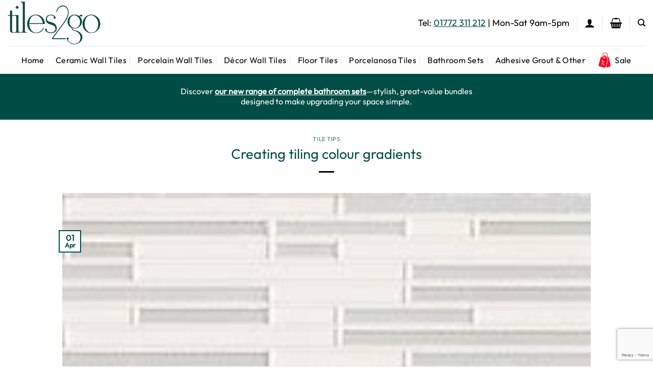

--- FILE ---
content_type: text/html; charset=utf-8
request_url: https://www.google.com/recaptcha/api2/anchor?ar=1&k=6LfL8pAUAAAAAJxtBZR0_BCe_PlTLC1n_8OJXUG2&co=aHR0cHM6Ly93d3cudGlsZXMyZ28ubmV0OjQ0Mw..&hl=en&v=9TiwnJFHeuIw_s0wSd3fiKfN&size=invisible&anchor-ms=20000&execute-ms=30000&cb=ttym3cgt9wkm
body_size: 47978
content:
<!DOCTYPE HTML><html dir="ltr" lang="en"><head><meta http-equiv="Content-Type" content="text/html; charset=UTF-8">
<meta http-equiv="X-UA-Compatible" content="IE=edge">
<title>reCAPTCHA</title>
<style type="text/css">
/* cyrillic-ext */
@font-face {
  font-family: 'Roboto';
  font-style: normal;
  font-weight: 400;
  font-stretch: 100%;
  src: url(//fonts.gstatic.com/s/roboto/v48/KFO7CnqEu92Fr1ME7kSn66aGLdTylUAMa3GUBHMdazTgWw.woff2) format('woff2');
  unicode-range: U+0460-052F, U+1C80-1C8A, U+20B4, U+2DE0-2DFF, U+A640-A69F, U+FE2E-FE2F;
}
/* cyrillic */
@font-face {
  font-family: 'Roboto';
  font-style: normal;
  font-weight: 400;
  font-stretch: 100%;
  src: url(//fonts.gstatic.com/s/roboto/v48/KFO7CnqEu92Fr1ME7kSn66aGLdTylUAMa3iUBHMdazTgWw.woff2) format('woff2');
  unicode-range: U+0301, U+0400-045F, U+0490-0491, U+04B0-04B1, U+2116;
}
/* greek-ext */
@font-face {
  font-family: 'Roboto';
  font-style: normal;
  font-weight: 400;
  font-stretch: 100%;
  src: url(//fonts.gstatic.com/s/roboto/v48/KFO7CnqEu92Fr1ME7kSn66aGLdTylUAMa3CUBHMdazTgWw.woff2) format('woff2');
  unicode-range: U+1F00-1FFF;
}
/* greek */
@font-face {
  font-family: 'Roboto';
  font-style: normal;
  font-weight: 400;
  font-stretch: 100%;
  src: url(//fonts.gstatic.com/s/roboto/v48/KFO7CnqEu92Fr1ME7kSn66aGLdTylUAMa3-UBHMdazTgWw.woff2) format('woff2');
  unicode-range: U+0370-0377, U+037A-037F, U+0384-038A, U+038C, U+038E-03A1, U+03A3-03FF;
}
/* math */
@font-face {
  font-family: 'Roboto';
  font-style: normal;
  font-weight: 400;
  font-stretch: 100%;
  src: url(//fonts.gstatic.com/s/roboto/v48/KFO7CnqEu92Fr1ME7kSn66aGLdTylUAMawCUBHMdazTgWw.woff2) format('woff2');
  unicode-range: U+0302-0303, U+0305, U+0307-0308, U+0310, U+0312, U+0315, U+031A, U+0326-0327, U+032C, U+032F-0330, U+0332-0333, U+0338, U+033A, U+0346, U+034D, U+0391-03A1, U+03A3-03A9, U+03B1-03C9, U+03D1, U+03D5-03D6, U+03F0-03F1, U+03F4-03F5, U+2016-2017, U+2034-2038, U+203C, U+2040, U+2043, U+2047, U+2050, U+2057, U+205F, U+2070-2071, U+2074-208E, U+2090-209C, U+20D0-20DC, U+20E1, U+20E5-20EF, U+2100-2112, U+2114-2115, U+2117-2121, U+2123-214F, U+2190, U+2192, U+2194-21AE, U+21B0-21E5, U+21F1-21F2, U+21F4-2211, U+2213-2214, U+2216-22FF, U+2308-230B, U+2310, U+2319, U+231C-2321, U+2336-237A, U+237C, U+2395, U+239B-23B7, U+23D0, U+23DC-23E1, U+2474-2475, U+25AF, U+25B3, U+25B7, U+25BD, U+25C1, U+25CA, U+25CC, U+25FB, U+266D-266F, U+27C0-27FF, U+2900-2AFF, U+2B0E-2B11, U+2B30-2B4C, U+2BFE, U+3030, U+FF5B, U+FF5D, U+1D400-1D7FF, U+1EE00-1EEFF;
}
/* symbols */
@font-face {
  font-family: 'Roboto';
  font-style: normal;
  font-weight: 400;
  font-stretch: 100%;
  src: url(//fonts.gstatic.com/s/roboto/v48/KFO7CnqEu92Fr1ME7kSn66aGLdTylUAMaxKUBHMdazTgWw.woff2) format('woff2');
  unicode-range: U+0001-000C, U+000E-001F, U+007F-009F, U+20DD-20E0, U+20E2-20E4, U+2150-218F, U+2190, U+2192, U+2194-2199, U+21AF, U+21E6-21F0, U+21F3, U+2218-2219, U+2299, U+22C4-22C6, U+2300-243F, U+2440-244A, U+2460-24FF, U+25A0-27BF, U+2800-28FF, U+2921-2922, U+2981, U+29BF, U+29EB, U+2B00-2BFF, U+4DC0-4DFF, U+FFF9-FFFB, U+10140-1018E, U+10190-1019C, U+101A0, U+101D0-101FD, U+102E0-102FB, U+10E60-10E7E, U+1D2C0-1D2D3, U+1D2E0-1D37F, U+1F000-1F0FF, U+1F100-1F1AD, U+1F1E6-1F1FF, U+1F30D-1F30F, U+1F315, U+1F31C, U+1F31E, U+1F320-1F32C, U+1F336, U+1F378, U+1F37D, U+1F382, U+1F393-1F39F, U+1F3A7-1F3A8, U+1F3AC-1F3AF, U+1F3C2, U+1F3C4-1F3C6, U+1F3CA-1F3CE, U+1F3D4-1F3E0, U+1F3ED, U+1F3F1-1F3F3, U+1F3F5-1F3F7, U+1F408, U+1F415, U+1F41F, U+1F426, U+1F43F, U+1F441-1F442, U+1F444, U+1F446-1F449, U+1F44C-1F44E, U+1F453, U+1F46A, U+1F47D, U+1F4A3, U+1F4B0, U+1F4B3, U+1F4B9, U+1F4BB, U+1F4BF, U+1F4C8-1F4CB, U+1F4D6, U+1F4DA, U+1F4DF, U+1F4E3-1F4E6, U+1F4EA-1F4ED, U+1F4F7, U+1F4F9-1F4FB, U+1F4FD-1F4FE, U+1F503, U+1F507-1F50B, U+1F50D, U+1F512-1F513, U+1F53E-1F54A, U+1F54F-1F5FA, U+1F610, U+1F650-1F67F, U+1F687, U+1F68D, U+1F691, U+1F694, U+1F698, U+1F6AD, U+1F6B2, U+1F6B9-1F6BA, U+1F6BC, U+1F6C6-1F6CF, U+1F6D3-1F6D7, U+1F6E0-1F6EA, U+1F6F0-1F6F3, U+1F6F7-1F6FC, U+1F700-1F7FF, U+1F800-1F80B, U+1F810-1F847, U+1F850-1F859, U+1F860-1F887, U+1F890-1F8AD, U+1F8B0-1F8BB, U+1F8C0-1F8C1, U+1F900-1F90B, U+1F93B, U+1F946, U+1F984, U+1F996, U+1F9E9, U+1FA00-1FA6F, U+1FA70-1FA7C, U+1FA80-1FA89, U+1FA8F-1FAC6, U+1FACE-1FADC, U+1FADF-1FAE9, U+1FAF0-1FAF8, U+1FB00-1FBFF;
}
/* vietnamese */
@font-face {
  font-family: 'Roboto';
  font-style: normal;
  font-weight: 400;
  font-stretch: 100%;
  src: url(//fonts.gstatic.com/s/roboto/v48/KFO7CnqEu92Fr1ME7kSn66aGLdTylUAMa3OUBHMdazTgWw.woff2) format('woff2');
  unicode-range: U+0102-0103, U+0110-0111, U+0128-0129, U+0168-0169, U+01A0-01A1, U+01AF-01B0, U+0300-0301, U+0303-0304, U+0308-0309, U+0323, U+0329, U+1EA0-1EF9, U+20AB;
}
/* latin-ext */
@font-face {
  font-family: 'Roboto';
  font-style: normal;
  font-weight: 400;
  font-stretch: 100%;
  src: url(//fonts.gstatic.com/s/roboto/v48/KFO7CnqEu92Fr1ME7kSn66aGLdTylUAMa3KUBHMdazTgWw.woff2) format('woff2');
  unicode-range: U+0100-02BA, U+02BD-02C5, U+02C7-02CC, U+02CE-02D7, U+02DD-02FF, U+0304, U+0308, U+0329, U+1D00-1DBF, U+1E00-1E9F, U+1EF2-1EFF, U+2020, U+20A0-20AB, U+20AD-20C0, U+2113, U+2C60-2C7F, U+A720-A7FF;
}
/* latin */
@font-face {
  font-family: 'Roboto';
  font-style: normal;
  font-weight: 400;
  font-stretch: 100%;
  src: url(//fonts.gstatic.com/s/roboto/v48/KFO7CnqEu92Fr1ME7kSn66aGLdTylUAMa3yUBHMdazQ.woff2) format('woff2');
  unicode-range: U+0000-00FF, U+0131, U+0152-0153, U+02BB-02BC, U+02C6, U+02DA, U+02DC, U+0304, U+0308, U+0329, U+2000-206F, U+20AC, U+2122, U+2191, U+2193, U+2212, U+2215, U+FEFF, U+FFFD;
}
/* cyrillic-ext */
@font-face {
  font-family: 'Roboto';
  font-style: normal;
  font-weight: 500;
  font-stretch: 100%;
  src: url(//fonts.gstatic.com/s/roboto/v48/KFO7CnqEu92Fr1ME7kSn66aGLdTylUAMa3GUBHMdazTgWw.woff2) format('woff2');
  unicode-range: U+0460-052F, U+1C80-1C8A, U+20B4, U+2DE0-2DFF, U+A640-A69F, U+FE2E-FE2F;
}
/* cyrillic */
@font-face {
  font-family: 'Roboto';
  font-style: normal;
  font-weight: 500;
  font-stretch: 100%;
  src: url(//fonts.gstatic.com/s/roboto/v48/KFO7CnqEu92Fr1ME7kSn66aGLdTylUAMa3iUBHMdazTgWw.woff2) format('woff2');
  unicode-range: U+0301, U+0400-045F, U+0490-0491, U+04B0-04B1, U+2116;
}
/* greek-ext */
@font-face {
  font-family: 'Roboto';
  font-style: normal;
  font-weight: 500;
  font-stretch: 100%;
  src: url(//fonts.gstatic.com/s/roboto/v48/KFO7CnqEu92Fr1ME7kSn66aGLdTylUAMa3CUBHMdazTgWw.woff2) format('woff2');
  unicode-range: U+1F00-1FFF;
}
/* greek */
@font-face {
  font-family: 'Roboto';
  font-style: normal;
  font-weight: 500;
  font-stretch: 100%;
  src: url(//fonts.gstatic.com/s/roboto/v48/KFO7CnqEu92Fr1ME7kSn66aGLdTylUAMa3-UBHMdazTgWw.woff2) format('woff2');
  unicode-range: U+0370-0377, U+037A-037F, U+0384-038A, U+038C, U+038E-03A1, U+03A3-03FF;
}
/* math */
@font-face {
  font-family: 'Roboto';
  font-style: normal;
  font-weight: 500;
  font-stretch: 100%;
  src: url(//fonts.gstatic.com/s/roboto/v48/KFO7CnqEu92Fr1ME7kSn66aGLdTylUAMawCUBHMdazTgWw.woff2) format('woff2');
  unicode-range: U+0302-0303, U+0305, U+0307-0308, U+0310, U+0312, U+0315, U+031A, U+0326-0327, U+032C, U+032F-0330, U+0332-0333, U+0338, U+033A, U+0346, U+034D, U+0391-03A1, U+03A3-03A9, U+03B1-03C9, U+03D1, U+03D5-03D6, U+03F0-03F1, U+03F4-03F5, U+2016-2017, U+2034-2038, U+203C, U+2040, U+2043, U+2047, U+2050, U+2057, U+205F, U+2070-2071, U+2074-208E, U+2090-209C, U+20D0-20DC, U+20E1, U+20E5-20EF, U+2100-2112, U+2114-2115, U+2117-2121, U+2123-214F, U+2190, U+2192, U+2194-21AE, U+21B0-21E5, U+21F1-21F2, U+21F4-2211, U+2213-2214, U+2216-22FF, U+2308-230B, U+2310, U+2319, U+231C-2321, U+2336-237A, U+237C, U+2395, U+239B-23B7, U+23D0, U+23DC-23E1, U+2474-2475, U+25AF, U+25B3, U+25B7, U+25BD, U+25C1, U+25CA, U+25CC, U+25FB, U+266D-266F, U+27C0-27FF, U+2900-2AFF, U+2B0E-2B11, U+2B30-2B4C, U+2BFE, U+3030, U+FF5B, U+FF5D, U+1D400-1D7FF, U+1EE00-1EEFF;
}
/* symbols */
@font-face {
  font-family: 'Roboto';
  font-style: normal;
  font-weight: 500;
  font-stretch: 100%;
  src: url(//fonts.gstatic.com/s/roboto/v48/KFO7CnqEu92Fr1ME7kSn66aGLdTylUAMaxKUBHMdazTgWw.woff2) format('woff2');
  unicode-range: U+0001-000C, U+000E-001F, U+007F-009F, U+20DD-20E0, U+20E2-20E4, U+2150-218F, U+2190, U+2192, U+2194-2199, U+21AF, U+21E6-21F0, U+21F3, U+2218-2219, U+2299, U+22C4-22C6, U+2300-243F, U+2440-244A, U+2460-24FF, U+25A0-27BF, U+2800-28FF, U+2921-2922, U+2981, U+29BF, U+29EB, U+2B00-2BFF, U+4DC0-4DFF, U+FFF9-FFFB, U+10140-1018E, U+10190-1019C, U+101A0, U+101D0-101FD, U+102E0-102FB, U+10E60-10E7E, U+1D2C0-1D2D3, U+1D2E0-1D37F, U+1F000-1F0FF, U+1F100-1F1AD, U+1F1E6-1F1FF, U+1F30D-1F30F, U+1F315, U+1F31C, U+1F31E, U+1F320-1F32C, U+1F336, U+1F378, U+1F37D, U+1F382, U+1F393-1F39F, U+1F3A7-1F3A8, U+1F3AC-1F3AF, U+1F3C2, U+1F3C4-1F3C6, U+1F3CA-1F3CE, U+1F3D4-1F3E0, U+1F3ED, U+1F3F1-1F3F3, U+1F3F5-1F3F7, U+1F408, U+1F415, U+1F41F, U+1F426, U+1F43F, U+1F441-1F442, U+1F444, U+1F446-1F449, U+1F44C-1F44E, U+1F453, U+1F46A, U+1F47D, U+1F4A3, U+1F4B0, U+1F4B3, U+1F4B9, U+1F4BB, U+1F4BF, U+1F4C8-1F4CB, U+1F4D6, U+1F4DA, U+1F4DF, U+1F4E3-1F4E6, U+1F4EA-1F4ED, U+1F4F7, U+1F4F9-1F4FB, U+1F4FD-1F4FE, U+1F503, U+1F507-1F50B, U+1F50D, U+1F512-1F513, U+1F53E-1F54A, U+1F54F-1F5FA, U+1F610, U+1F650-1F67F, U+1F687, U+1F68D, U+1F691, U+1F694, U+1F698, U+1F6AD, U+1F6B2, U+1F6B9-1F6BA, U+1F6BC, U+1F6C6-1F6CF, U+1F6D3-1F6D7, U+1F6E0-1F6EA, U+1F6F0-1F6F3, U+1F6F7-1F6FC, U+1F700-1F7FF, U+1F800-1F80B, U+1F810-1F847, U+1F850-1F859, U+1F860-1F887, U+1F890-1F8AD, U+1F8B0-1F8BB, U+1F8C0-1F8C1, U+1F900-1F90B, U+1F93B, U+1F946, U+1F984, U+1F996, U+1F9E9, U+1FA00-1FA6F, U+1FA70-1FA7C, U+1FA80-1FA89, U+1FA8F-1FAC6, U+1FACE-1FADC, U+1FADF-1FAE9, U+1FAF0-1FAF8, U+1FB00-1FBFF;
}
/* vietnamese */
@font-face {
  font-family: 'Roboto';
  font-style: normal;
  font-weight: 500;
  font-stretch: 100%;
  src: url(//fonts.gstatic.com/s/roboto/v48/KFO7CnqEu92Fr1ME7kSn66aGLdTylUAMa3OUBHMdazTgWw.woff2) format('woff2');
  unicode-range: U+0102-0103, U+0110-0111, U+0128-0129, U+0168-0169, U+01A0-01A1, U+01AF-01B0, U+0300-0301, U+0303-0304, U+0308-0309, U+0323, U+0329, U+1EA0-1EF9, U+20AB;
}
/* latin-ext */
@font-face {
  font-family: 'Roboto';
  font-style: normal;
  font-weight: 500;
  font-stretch: 100%;
  src: url(//fonts.gstatic.com/s/roboto/v48/KFO7CnqEu92Fr1ME7kSn66aGLdTylUAMa3KUBHMdazTgWw.woff2) format('woff2');
  unicode-range: U+0100-02BA, U+02BD-02C5, U+02C7-02CC, U+02CE-02D7, U+02DD-02FF, U+0304, U+0308, U+0329, U+1D00-1DBF, U+1E00-1E9F, U+1EF2-1EFF, U+2020, U+20A0-20AB, U+20AD-20C0, U+2113, U+2C60-2C7F, U+A720-A7FF;
}
/* latin */
@font-face {
  font-family: 'Roboto';
  font-style: normal;
  font-weight: 500;
  font-stretch: 100%;
  src: url(//fonts.gstatic.com/s/roboto/v48/KFO7CnqEu92Fr1ME7kSn66aGLdTylUAMa3yUBHMdazQ.woff2) format('woff2');
  unicode-range: U+0000-00FF, U+0131, U+0152-0153, U+02BB-02BC, U+02C6, U+02DA, U+02DC, U+0304, U+0308, U+0329, U+2000-206F, U+20AC, U+2122, U+2191, U+2193, U+2212, U+2215, U+FEFF, U+FFFD;
}
/* cyrillic-ext */
@font-face {
  font-family: 'Roboto';
  font-style: normal;
  font-weight: 900;
  font-stretch: 100%;
  src: url(//fonts.gstatic.com/s/roboto/v48/KFO7CnqEu92Fr1ME7kSn66aGLdTylUAMa3GUBHMdazTgWw.woff2) format('woff2');
  unicode-range: U+0460-052F, U+1C80-1C8A, U+20B4, U+2DE0-2DFF, U+A640-A69F, U+FE2E-FE2F;
}
/* cyrillic */
@font-face {
  font-family: 'Roboto';
  font-style: normal;
  font-weight: 900;
  font-stretch: 100%;
  src: url(//fonts.gstatic.com/s/roboto/v48/KFO7CnqEu92Fr1ME7kSn66aGLdTylUAMa3iUBHMdazTgWw.woff2) format('woff2');
  unicode-range: U+0301, U+0400-045F, U+0490-0491, U+04B0-04B1, U+2116;
}
/* greek-ext */
@font-face {
  font-family: 'Roboto';
  font-style: normal;
  font-weight: 900;
  font-stretch: 100%;
  src: url(//fonts.gstatic.com/s/roboto/v48/KFO7CnqEu92Fr1ME7kSn66aGLdTylUAMa3CUBHMdazTgWw.woff2) format('woff2');
  unicode-range: U+1F00-1FFF;
}
/* greek */
@font-face {
  font-family: 'Roboto';
  font-style: normal;
  font-weight: 900;
  font-stretch: 100%;
  src: url(//fonts.gstatic.com/s/roboto/v48/KFO7CnqEu92Fr1ME7kSn66aGLdTylUAMa3-UBHMdazTgWw.woff2) format('woff2');
  unicode-range: U+0370-0377, U+037A-037F, U+0384-038A, U+038C, U+038E-03A1, U+03A3-03FF;
}
/* math */
@font-face {
  font-family: 'Roboto';
  font-style: normal;
  font-weight: 900;
  font-stretch: 100%;
  src: url(//fonts.gstatic.com/s/roboto/v48/KFO7CnqEu92Fr1ME7kSn66aGLdTylUAMawCUBHMdazTgWw.woff2) format('woff2');
  unicode-range: U+0302-0303, U+0305, U+0307-0308, U+0310, U+0312, U+0315, U+031A, U+0326-0327, U+032C, U+032F-0330, U+0332-0333, U+0338, U+033A, U+0346, U+034D, U+0391-03A1, U+03A3-03A9, U+03B1-03C9, U+03D1, U+03D5-03D6, U+03F0-03F1, U+03F4-03F5, U+2016-2017, U+2034-2038, U+203C, U+2040, U+2043, U+2047, U+2050, U+2057, U+205F, U+2070-2071, U+2074-208E, U+2090-209C, U+20D0-20DC, U+20E1, U+20E5-20EF, U+2100-2112, U+2114-2115, U+2117-2121, U+2123-214F, U+2190, U+2192, U+2194-21AE, U+21B0-21E5, U+21F1-21F2, U+21F4-2211, U+2213-2214, U+2216-22FF, U+2308-230B, U+2310, U+2319, U+231C-2321, U+2336-237A, U+237C, U+2395, U+239B-23B7, U+23D0, U+23DC-23E1, U+2474-2475, U+25AF, U+25B3, U+25B7, U+25BD, U+25C1, U+25CA, U+25CC, U+25FB, U+266D-266F, U+27C0-27FF, U+2900-2AFF, U+2B0E-2B11, U+2B30-2B4C, U+2BFE, U+3030, U+FF5B, U+FF5D, U+1D400-1D7FF, U+1EE00-1EEFF;
}
/* symbols */
@font-face {
  font-family: 'Roboto';
  font-style: normal;
  font-weight: 900;
  font-stretch: 100%;
  src: url(//fonts.gstatic.com/s/roboto/v48/KFO7CnqEu92Fr1ME7kSn66aGLdTylUAMaxKUBHMdazTgWw.woff2) format('woff2');
  unicode-range: U+0001-000C, U+000E-001F, U+007F-009F, U+20DD-20E0, U+20E2-20E4, U+2150-218F, U+2190, U+2192, U+2194-2199, U+21AF, U+21E6-21F0, U+21F3, U+2218-2219, U+2299, U+22C4-22C6, U+2300-243F, U+2440-244A, U+2460-24FF, U+25A0-27BF, U+2800-28FF, U+2921-2922, U+2981, U+29BF, U+29EB, U+2B00-2BFF, U+4DC0-4DFF, U+FFF9-FFFB, U+10140-1018E, U+10190-1019C, U+101A0, U+101D0-101FD, U+102E0-102FB, U+10E60-10E7E, U+1D2C0-1D2D3, U+1D2E0-1D37F, U+1F000-1F0FF, U+1F100-1F1AD, U+1F1E6-1F1FF, U+1F30D-1F30F, U+1F315, U+1F31C, U+1F31E, U+1F320-1F32C, U+1F336, U+1F378, U+1F37D, U+1F382, U+1F393-1F39F, U+1F3A7-1F3A8, U+1F3AC-1F3AF, U+1F3C2, U+1F3C4-1F3C6, U+1F3CA-1F3CE, U+1F3D4-1F3E0, U+1F3ED, U+1F3F1-1F3F3, U+1F3F5-1F3F7, U+1F408, U+1F415, U+1F41F, U+1F426, U+1F43F, U+1F441-1F442, U+1F444, U+1F446-1F449, U+1F44C-1F44E, U+1F453, U+1F46A, U+1F47D, U+1F4A3, U+1F4B0, U+1F4B3, U+1F4B9, U+1F4BB, U+1F4BF, U+1F4C8-1F4CB, U+1F4D6, U+1F4DA, U+1F4DF, U+1F4E3-1F4E6, U+1F4EA-1F4ED, U+1F4F7, U+1F4F9-1F4FB, U+1F4FD-1F4FE, U+1F503, U+1F507-1F50B, U+1F50D, U+1F512-1F513, U+1F53E-1F54A, U+1F54F-1F5FA, U+1F610, U+1F650-1F67F, U+1F687, U+1F68D, U+1F691, U+1F694, U+1F698, U+1F6AD, U+1F6B2, U+1F6B9-1F6BA, U+1F6BC, U+1F6C6-1F6CF, U+1F6D3-1F6D7, U+1F6E0-1F6EA, U+1F6F0-1F6F3, U+1F6F7-1F6FC, U+1F700-1F7FF, U+1F800-1F80B, U+1F810-1F847, U+1F850-1F859, U+1F860-1F887, U+1F890-1F8AD, U+1F8B0-1F8BB, U+1F8C0-1F8C1, U+1F900-1F90B, U+1F93B, U+1F946, U+1F984, U+1F996, U+1F9E9, U+1FA00-1FA6F, U+1FA70-1FA7C, U+1FA80-1FA89, U+1FA8F-1FAC6, U+1FACE-1FADC, U+1FADF-1FAE9, U+1FAF0-1FAF8, U+1FB00-1FBFF;
}
/* vietnamese */
@font-face {
  font-family: 'Roboto';
  font-style: normal;
  font-weight: 900;
  font-stretch: 100%;
  src: url(//fonts.gstatic.com/s/roboto/v48/KFO7CnqEu92Fr1ME7kSn66aGLdTylUAMa3OUBHMdazTgWw.woff2) format('woff2');
  unicode-range: U+0102-0103, U+0110-0111, U+0128-0129, U+0168-0169, U+01A0-01A1, U+01AF-01B0, U+0300-0301, U+0303-0304, U+0308-0309, U+0323, U+0329, U+1EA0-1EF9, U+20AB;
}
/* latin-ext */
@font-face {
  font-family: 'Roboto';
  font-style: normal;
  font-weight: 900;
  font-stretch: 100%;
  src: url(//fonts.gstatic.com/s/roboto/v48/KFO7CnqEu92Fr1ME7kSn66aGLdTylUAMa3KUBHMdazTgWw.woff2) format('woff2');
  unicode-range: U+0100-02BA, U+02BD-02C5, U+02C7-02CC, U+02CE-02D7, U+02DD-02FF, U+0304, U+0308, U+0329, U+1D00-1DBF, U+1E00-1E9F, U+1EF2-1EFF, U+2020, U+20A0-20AB, U+20AD-20C0, U+2113, U+2C60-2C7F, U+A720-A7FF;
}
/* latin */
@font-face {
  font-family: 'Roboto';
  font-style: normal;
  font-weight: 900;
  font-stretch: 100%;
  src: url(//fonts.gstatic.com/s/roboto/v48/KFO7CnqEu92Fr1ME7kSn66aGLdTylUAMa3yUBHMdazQ.woff2) format('woff2');
  unicode-range: U+0000-00FF, U+0131, U+0152-0153, U+02BB-02BC, U+02C6, U+02DA, U+02DC, U+0304, U+0308, U+0329, U+2000-206F, U+20AC, U+2122, U+2191, U+2193, U+2212, U+2215, U+FEFF, U+FFFD;
}

</style>
<link rel="stylesheet" type="text/css" href="https://www.gstatic.com/recaptcha/releases/9TiwnJFHeuIw_s0wSd3fiKfN/styles__ltr.css">
<script nonce="kU6xUKvePUMf4D4DIF47jw" type="text/javascript">window['__recaptcha_api'] = 'https://www.google.com/recaptcha/api2/';</script>
<script type="text/javascript" src="https://www.gstatic.com/recaptcha/releases/9TiwnJFHeuIw_s0wSd3fiKfN/recaptcha__en.js" nonce="kU6xUKvePUMf4D4DIF47jw">
      
    </script></head>
<body><div id="rc-anchor-alert" class="rc-anchor-alert"></div>
<input type="hidden" id="recaptcha-token" value="[base64]">
<script type="text/javascript" nonce="kU6xUKvePUMf4D4DIF47jw">
      recaptcha.anchor.Main.init("[\x22ainput\x22,[\x22bgdata\x22,\x22\x22,\[base64]/[base64]/[base64]/[base64]/cjw8ejpyPj4+eil9Y2F0Y2gobCl7dGhyb3cgbDt9fSxIPWZ1bmN0aW9uKHcsdCx6KXtpZih3PT0xOTR8fHc9PTIwOCl0LnZbd10/dC52W3ddLmNvbmNhdCh6KTp0LnZbd109b2Yoeix0KTtlbHNle2lmKHQuYkImJnchPTMxNylyZXR1cm47dz09NjZ8fHc9PTEyMnx8dz09NDcwfHx3PT00NHx8dz09NDE2fHx3PT0zOTd8fHc9PTQyMXx8dz09Njh8fHc9PTcwfHx3PT0xODQ/[base64]/[base64]/[base64]/bmV3IGRbVl0oSlswXSk6cD09Mj9uZXcgZFtWXShKWzBdLEpbMV0pOnA9PTM/bmV3IGRbVl0oSlswXSxKWzFdLEpbMl0pOnA9PTQ/[base64]/[base64]/[base64]/[base64]\x22,\[base64]\\u003d\\u003d\x22,\[base64]/Dgx3DvsOowrzDj1Z+bsO8wpEzP8KmwpDCvl9dCF/DsFggw7fDlMKtw4wPaQjCigFbw5PCo30hNl7Dtld5U8Oiwpl1EcOWXTptw5vClsKCw6PDjcOVw4PDvXzDsMOfwqjCnGrDq8Ohw6PCiMKBw7FWMynDmMKAw7XDm8OZLCwQGWDDocODw4oUSMOQYcOww5JbZ8Ktw71YwobCq8Oaw6vDn8KSwq/Cg2PDgyjCg0DDjMObU8KJYMOUZMOtwpnDlcOzMHXConl3wrMfwoIFw7rCpsKZwrl5woLCr2s7fHo5wrMPw4zDrAvCnWtjwrXCtgVsJW/DkGtWwonCjS7DlcOge39sLMOrw7HCocKFw5YbPsK/w5LCizvChg/DulAKw5JzZ1Ekw55lwpQFw4QjJMKwdTHDs8OlRAHDt23CqArDj8K6VCg5w7nChMOAdBDDgcKMeMKDwqIYTMOzw705f1VjVz4owpHCt8OXV8K5w6bDscOsYcOJw6FgM8OXMFzCvW/DunvCnMKewrbCrBQUwrZ9CcKSDsKeCMKWEsOXQzvDuMOXwpY0JzrDswlvw7PCkCRaw7dbaEdew64jw7lGw67CkMKzWMK0WAEzw6o1HsKkwp7ClsOFe3jCumsqw6Yzw7vDr8OfEH/DtcO8fn/DlMK2wrLCiMOJw6DCvcKnUsOUJlbDq8KNAcKbwqQmSD3DrcOwwpsoUsKpwonDlBgXSsObUMKgwrHCisKvDy/CnMKeAsKqw6DDuhTCkCfDm8OOHT4iwrvDuMOuTD0bw7x7wrEpGsO+wrJGFsKfwoPDowjChxAzJcKEw7/CowZJw7/[base64]/[base64]/[base64]/ClsK5HCvCtsKwKR0/w4rClVrCncK3wpPDrjLCkTwCwqxCaMObYE5jwpcsPTzCicKhw7s8w6Q/eifDllhjwqExwpjDsjfDtMO4woVIcAXCtDDCp8KBU8KSw5hcwrorZsOiwqbCt2rCvCDCq8O0UsOcbF7DnBg0BsO5Pyg8w47CsMK7eDPDrMK2w7NbWzDDhcKTw7nCgcOYw4xWWHTCqBbCisKNEDoKO8KGG8K2w6zChMK3XHt/[base64]/DrHQxw7bDuHzDqMO5w47ClB7DnRDDusKow5Q3L8O9HMK7w4JnWGvCqUopNcKvwp8FwpzDpHXDvULDp8O8wr3Dm2bCuMKNw7rDhcK3S0BpA8KrwoTClcOBbljDtFzClcK1dVbCm8KxcMOkwpHDk1HDuMOcw5XClw1Uw4UHw5bCrsOowp/[base64]/[base64]/Dkg/DlsKzw6fCin3Cq8OwARHCksKxM8KfVcKvw7zCqRLCp8Khw4/Cqw7DhsORw5rDhsOvw7RIw5cIZcOqaSTCgcKHw4PCv0nClsO8w4/DgA03OMOYw5LDnVPCqWHCgcKDAVDDuiTDi8KKS3vCgwc4R8KCwqLDvSYJdyXCs8KCw5wWcApvwrTDtx3CkVt5PwZwwpTClxcmdmNDbTzCvV8Bw6PDo1zCuh/DncK8wo7Dg3Y/wqQQbMOpw63DusK4wpXDg14Fw7Fuw5LDhMKDQk8Fwo3CrcOJwoLCm1zCj8OYLw9xwqFnExQUw4TDoigfw6AGwo8vcsKAW2QXwrcJK8O7w5InM8KtwrjDncOwwpdQw7jCo8OPWMK8w7vDtcOQH8OQScKcw7gtwpnDmxEWDEnClhVWKCPDmsKCw4/DqsO4wq7CpcOrwo7Cj1BIw7nDqMKUw6vDkGJLIcKHJS8iY2bDijrCmBrCt8KvXMOTXTcoCcO5w79ZcMKcDcKzw60bQMOMw4HDm8K3woZ9ZU4yIS88wozCkTxbJcObTGnDtMKfX2fDiSjCqcOXw7E4wr3DocK/wrIeXcKGw7gdwozCkDnCm8O1wrxIV8OVeUHDo8KPShMXwpFLRV3Dk8KWw7bDisOBwqgHKMKoFg0Qw48Cwppqw7jDjEIjFcOcw5DDpsODw5nCncKzwqXCtgJWwojCg8Obw5JWEsK4wodRwo/Dr2fCu8Kfwo/[base64]/[base64]/DlMKGDH/[base64]/[base64]/CqcOfwprClATDj08Mw6k5wrLCmkY5wp/CvMKxwrTDrGfDlFHDtyDCum4Ww7fCumAPLcKhdwzDl8KuIMKnw7LCoxg9d8KPOkjCimTCnS1lw7xiw6nDtgDDk1DDql/[base64]/[base64]/wrvDrnfCo8KswpbDi8KfSVHCrsKrwocDwqHCp8Kpwpc6KMKMZMOtw73CjMOgwrs+w509K8Oow77CvsORCsK/w4stTcKlwqtwGiPDv2jCscOCacO5c8OgwqHDmhgfU8OxUMKvwppgw54Lw4pjw5xEAMO3emDCunF8w6Q4RH44JGDClsK6wrpIa8ONw47DuMOLw6x5cSFXGsK+w61aw7FjLyIqR0LClcKoBHfDp8K/[base64]/DjXZuwpw8U37CrcKPZ8KsU8K1wqbDpcK1wq7CmSvDtks7w57DtMK3wotXZcK1HRLCpsO4VlXDpDFSw4RSwpcAPCDCil1Xw6LCgcKUwqAEw7wnw7jCkkRoGsK1wp8/wrVdwqs7fQ3CikLCqApAw7/DmMK/w6XCoiMGwrRDDy7DgzvDl8ObV8OSwoHDghnDoMOiwo9ww6EKwpxPUmDDv39wdcONwoFfQ23DtsOlwo1Gw4B/[base64]/Cg1Ejw64zw50RwqPDi8OJw7TClQw7w4QOFMKbPcOkEMKNYcK7eWLCjAIYUwFUwq/CgcOoY8OrGjbDlMK2acOVw6lTwrvCl3XDhcOFwpnCsjXCjsOPwqXDnnjDunDDjMO0w7vDgcKBGsO+DcKjw5peNMKOwq01w6/Cs8KWDMOMw4LDrltzwr7DiTkDw4tTwpzCjUYLwpLCsMOmw44Aa8KvccOvASnClgRXSU4AGcORU8KSw6wjB2HDgR/CrUPCqMOAwrLDslkNwobDkSrCmAnCtMOiCMODKMKjwpbCocOwX8Kww5fCk8KlNsK1w4hKwp4XO8KVKMKte8Oyw4EUbFvCk8Oxw5/DgHl7BW3CpsOzRMO+woZaO8KhwoXDk8K2woXCkMOewqvCqUnCvsKOQ8KUBcKaQsOvwoIuD8O0wo8vw5xhwqcdeHvDvMKsHsOYK1LCn8K/w57ClQwRwpgfc2oawpfChm3Cm8OCwooUwpF/SUjCi8OMS8OIeA4aOMOUwpzCsGLDr1PCt8KxKcK3w7pDw7rCriAWw6IDwq/CoMOWbj8xw6t1X8K4IcOBNxJgw4bDrsO+TzNswrjCjxcow5BgS8KjwpwSwqpMw6g/[base64]/DmMKSwpDClcOPw5AOwpvCgmh+w7/Dn8Kcw5bCtsOYw53DlQFUwrBow5vCl8ODwoHDkhzCsMKaw7AZMTodRWjCt35lRD/DjirDpgxqVcKSwpTDvG7Dk0FvFsKnw7NKI8KoGjzCksKKw7tzNsOrKw7CtcKnwrzDg8ONwpfCkg3CnA4pdRInw5TDnsOIOsKTZWRNDcOHwrd4woPCqsKMwp7DusKGw5rDg8KXCnHCuXQ5w6hyw6LDkcKiWjvCvn4RwoAWw5rDiMO/w5fCgn42worCjjYCwqB3OmPDjsKrw4bCosOUFT9sVXduwrPCg8OjZQbDvhdLwrbCq3UewoLDtsOlQ1PChxnCiWLCgDnDjsKhQMKJw6YtBMKnH8O7w7Q+f8KPwqtONsKiw4lZTg/DkMKuWsOPw7QLwpd7E8KpwrnDp8ObwrPCucORRDVyZlxtwrA4WVbDv01Zw4TCgUN3d3nDo8KNESkJM2vDvsOmw58Ew5rDhUfDn1DDvTPCvsKMYF0PDHkcOHUGNMKHw65OFQ0FcMORYMOFIsOBw5AYYE48bDZrwoDDnsORWVQYMzPDlcKewr4Cw6vDoiQxw7w/UxI6dMKUwqENaMK2N34Uwp/DusKew7EtwoEAw5UOAsOuw6vClsOZPMODXWNLwoDCrsOww5LCoxrDrSjDoMKrE8O4NUMEw6vCocK5wpcqCFF0wqzDqn3CrMO9ScKPwq9XSzDDkSDCq0B3wptBPCQ8w5QIwrzCoMOGQmzDrnjDuMOLOQLDhhnCvsO6wqN/w5LCrsOucz/DmHU3bT3DlcODw6PDgcKOwpNHdMO/[base64]/[base64]/DkxXCgMO+w5LClkkoVcO2wp/[base64]/HD0uHMOFwrNGw7HDu8Ouw7bDkAlcVMOmw6nDm8KPw7x7wrofRMKeW3DDi2TDusKywpfCo8KawoZEwrrDuHrCnynCjsO8w5lfRCtsbV/ChlzCrS/CjMK9wqnDvcOODsOgQcOjwoQHHsKMwo1Ew5NYw4BAwqRiAMO8w4HCvzDClMKdTW4YJMKdw5bDuzQMwrlFY8K2NsOkVwnCmVtsIHzChzNtw6o8ZMKuIcKmw4rDlU/CvBbDu8KVd8OawojCkWPCtXTCiGfCvThuKsKdwq3CoHUcwplvw57Cmn4BBysWEg8pwrrDkQDDncOxDRjDoMOoZhlvwoQGwqx+wrIkwrPDsXEMw73DgTrCvMOgO2XCly4Iw6rCkTchZXfCrCQdU8OFb1TCsH4xw4nDisOxw4E+SlnCn3gePsKuMMOUworDmALCi1/DlcOWXcKSw4jDhsO+w7pgKxLDt8KnGcKJw41fMMO5w51hwq/Co8KTZ8Kzw4cZwqwgR8KFKVfCocOYw5IRw7zCjsOpw6zDp8ObTi7DrsKYYh7ChVfCuE7Cp8Kgw7s3a8OPVCJvBhNrIRVuw5XCt3JbwrHDklzDucOcwqwfw5bDqSoSJFrDm2Q4MWfDiDFxw7oZGj/ClcOxwq/CuAxdwrduw4DCicOdwrDDrSbDscO4wpobwqLDuMOgZsKZCBwAw4YoFMK9dcOIZSNCe8K5wqjCrR3DiEQJw7htAMOYw6XDo8Oqwr9wQsONworCpn7Cki82d0hEw4QiJD7CpcKdw6ETEAwCI1BYwq0Xw74kCMO3B3Vwwq8zw4BsQDHCvMO/woUww5HDg08qdsOlYSNyR8Oow5PDjcOgLcK4HMOxR8KGw50dCnpyw5xTcFHCgETCu8Ogwrhgwptvwo9+AnXCo8K6MyYYwozCnsK6wr4rwovDvsKYw4pLXSI8w5Q2wozCtMO5WsOKwqF9QcKhw6ZXCcOfw4JsHh/CmlnChw3CgMKOd8OMw6bDtxAhw5ILw7E4woxew5law4EiwpkCwrDCjTTCnSLCvDDCmFxCwqtmGsOtwrpxcAtmHilew6BtwrVDw7HCkURGf8K6csOoZMOZw77Dk31BEsOpwq7CucK5w6/CqMKyw4zDnEJfwoAdSgbCiMKlw4FJDcKrcmp0wrAKa8O8worCg2UKwrzCgmnDgcKEw6wXF2/Dp8K/wqYZTznDjMKUF8OJTcOcw7khw4EGAw/DtMOeJsOsGMOoF2DDq1gLw5nCssKHHn/CtnjCriFfw5PCvBIYKcOgDMKIwr7CnGNxwpXDiUPCtn/CiWXCqkzCgQzCnMK2wrUJBMKwcHXDng7Ck8OZRcOrfnTDklTCgETCrDbCnMO/egFzwq8Gw4HCvMKNwrfDoG/CjMKmw63CjcOeJCLCgTzCvMOdJMKmWcO0dMKQZMK1w5DDv8O/[base64]/Cgy/DtsKkwroWI8O/KnUhGsOuC3XDlW84fMObF8OzwqghFcK+wprDjjMyJ38nw5Arw4bDj8KOw4zDsMKSdF5tTMKIw5Ydwq3CsEVNQMKLwrnCn8OdH2xqBsOPwppow4fCrMOOH1DCgx/DncK+w74pwq7Dp8KWA8KkPxvCrcO1HnfDisO+wpPCgsOQwpZmw5HCjcOZe8KiTcKNSUPDgMOeWMKYwrg5ei1uw7/DpsOYDn8VPcOcw6wwwofCuMOFCMKvw6opw7Q/e21lwoJPwrpMMypOw74HwrzCusOfwqXCpcOiEEbDilXDj8KIw508wpkFw5kxw5Axwrkkw6rDjsKgaMKAMMK3UmAAwp/DssKGw4TCuMK8wrlyw5nCm8OJZhMTHsKuD8O+G28jwoLDi8O3K8OJZzIPw7PChGLCvEp5KcK0TGpmwrbCuMKow4jDq39zwpcnwqfDsXvChhLCsMOMwpvCoAhCTMK0wp/ClA3Cvw80w6VKwqzDn8O9F39sw5snwo3Ds8OBwoJACkbDtsOuL8OPEMKVN0QbYCIPPcOSw7QBKhLCpMKrX8KracKpwqTCpsOnwqt+F8OMI8KiEVdcTcKLVMK3IsKCw41KIcKkwrLDtcOYbXXDi2/Dv8KCDMKCwoo3w4DDrcORw4HCi8KPEkDDhMOkMlDDnsKOw7TCicKaB07CpsKjNcKJwqU0woLCvcKlTBfChFV5eMKzw5/CuiTCl3pBd17DgsOXWVHCuH3Cl8OPLzAmCmzCpi/[base64]/dcOiOG3DpMKiw7o8wp/[base64]/Dl8KDJzlMUU8BWMKiwqhlwp1YAQjDmUZBw4jClA4QwqvCtBnDqMOKZSBxwpgKXl0Uw6U/QcKlfsOIw6FFAMOsPyPDtX5XLTnDp8OWFcKwf1cQfhjDmsO5DmvCs1fCtH3DiUYiwoHDr8Oqd8OcwoDCgsONw6nDnxcQw7PDq3XDmzLCkl5Ow54Cwq/Dh8O/[base64]/DucOMwqIZwrXCuEs0wp0rwobCm8OAbcOUFG8Nw57DpyopU3RvMSEFw4NmSsOnw5zDmDzDuVzCu1ogGcOEOsKvw57DksKsU03DpMK8Z1bCk8O8IcOQIAAzBMORwoDDtMKFwp/CpzrDn8O5EMKVw47CrsK5bcKkPsKpwq9yP2gEw6jColHDocOnXk3Dj3bDqGY+w4TDtW5qHsKgw4/CpiPCgE1Ww4Uvw7DDlWHCp0fDqWnDr8KTO8OKw45TLMOtN1DDo8OTw4XDrVVWPcOMwo/Dk3PClXt5N8KCMG/Do8KKfiLCvDTDvsKSOsOIwpMiMA3CtGPCpBoBw6TCjEPCksOOw7AKNx5oQg5kCR0BEMO+w4krVTLDlsOtw7vDrsOVw7DDuD7DusOFw4HDjcOEw60gS1vDgDQhw6XDkMO2DsOOw5zDjifCmUE5w6UKwoRMSsO7wq7Co8KlW2lZJCXCnB55wp/Dh8KLw45SUn/Di24iw71yWMOBwp3Cmm4Gw5h+QcOXwoEGwpoyRCJJwo4YLQQxOzPCkMOww4U5w47ClllkHMO7bMKUwqRDLR/ChiMYw5EDIMOEwoZ8IUfCjMO/wpwzTXEzwoPCnVFqBn0bwpxvXsKhCMOBNXp+HMOhODnDg3HDvCAQHVMGe8OwwqTCoEJpw6N6G0orwoB2Y1vCqgzCmcONN0B9aMOSKcORwpoaworCncK0Z0hhwp/ChHBBw54FHMOoLgklaQkEd8KFw63DoMOTwqjCvsOlw499wrpSWRrDo8K+eErCiClawr58e8KYwrbClsKdwoHDpcOaw7UGwrsqw7bDgMKlCcKjwqXDtlJ8RW/CgMOGw4FCw4g0wrYDwqzCkBE2X15pUFtrYsOFDMOIecKMwqnCkcK5S8Oyw5cfwotYw5UcJQfCuDADVBnCpAjCqcKQw7DCvy5PUMO+wrrCjsOJdMK0w5jDu347w7XDgWwUw6dkPsK/KBnChlNzaMOYCMKWAsK6w5Mwwp4uasKmw4vCrMOIRHrCmcKUwpzCtsKgw7tFwo8vTHU7w6HDukAtMMK4V8K/eMOvw6snWifCv2RRM0dfwozCpcKxw7RrYMK3CglCPip+esOXfBA0JMOUCcOzGFtNQMKpw7LCscO3w4LCs8OUaBrDjMO+woHClxw2w5h5woTDpDXDikbDi8OIwo/ChH0DGUJWwpMQAhfDvzPCukN7O3BPCcKTbsK7w5TCpGszbCLDn8KLwpvDpiDDuMOEw7HCqzEZw5AcRMKVVy9WRMO+XMOEw6LCiy/CsHM3CWbDhMKWAmoEX1NxwpLCm8OpEMKTw74Ow6dTOi15fcKOZ8Kuw6LCosKcPcKRwrkXwq7Dvi7DlMO0w5DDgn4+w5Egw4jDk8KaKmozOcODHcKjcsO8wqdFw7QJByvDhFEOY8K0wp0TwpDDsG/CiQTDtDzClsOXwpbCnsOSTD0Ue8Orw4DDtsOZw7zChcOyCk/[base64]/[base64]/DsV7Dg1HCvcKkw5HCrzo1clbDtsKcw7lTw4hPCMKibGjClsKsw7fDnR03XUTCn8Oewq14ME/DssO9w7xkwqvDl8KPQCdeTcKYwo5CwpTCicKne8Kow4vDocKPw54aAV0swpTDjC7CnMKzw7HDvMKfB8KNwrDCtCgsw5XCpnYCw4XCono1wpw+woPDgGcPwrE4wp/[base64]/[base64]/[base64]/DncKJViQ8w7/CvF7CksOdwpEYNMO9wpHCr8OcdgzDqcKIEVDCjjshwqzCvCIbw4drwpUxw4kUw7bDmMOsN8KAwrRiciphRsOew5Fcw5NBUBN4NArDpFPCrmFUw4LCnzxtEyM8w5xaw5nDs8O+d8K9w5PCtcOqHsO4OcOHwqAMw6/CiVJbwp1HwqtnDMOAw4nCnsO8aEDCosOXwpxRF8ORwoPCosKHIcOcwqxYSzPDrEYjw7XCuTrDlsOcCcOFMUAnw5zCh2cXwqtiRMKAHk7Dp8KLw5YPwq/Cs8K4esO9w5UaFMKTAcOcw7dVw6JSw73CicODw74lw7bCg8KJwq/Dj8KuHcOow7YvYl9QYsKhTnTCuG7DpALClsKAaHMewppgw6kjw7zCijRtw4DClsKDwoEBNsOiwp3DqjVvwrR/U0/CrDsDw4BqBQRIewDDpWVrOllFw6Viw4dsw5/Cp8OTw7nCpWbDrRFbw4jCrCBqfB/[base64]/DkcOVwpc2DsOewoPDiXcaWcOCw4MUB8KKwqJLAMO3wrTCjkvCu8KXRMO5OQLDrRA9wq/Dv2PDgjk1w78jYDdATyZ4w55AQh9Ww6jCnlB0EsKFHMKbUVxiNiLCtsKHwr5ow4LDtDtHw7zCsChGS8KMasKcM3PCl2PDosOqFMKEwqjCvcO9AsKmTMKMFQMEw4N/wrrChQpWcMOWwoIZwq7CuMKQOwDDjsOmwrdSb1DClCFUwpHDlFHDjMOYOsOlM8OvQcOGGBXDhFsvO8KCRsOmwrbDrWR2HsODwpMsOgzCv8O9wqbDmMO+Gm1lwp/CjH/DpgEhw6YOw5VvwpvCtz8RwpkqwoJOw5LCgMKvwo1tKRYwEH0zCVjCt3/DtMO8woZ9w5dlD8Kbwp8lZmMFw4cewo/Dh8KOw4s1QyfDnMOtLcOnSsO/[base64]/[base64]/Dql0tw4PDqkkBDhpqFFLDnMKJCjx2bMKTQwsfw5ZRITQUd1N6TSU2w7XDnsO9woTDslHCpQVqw6YGw5bCpALDpcOEw6QABS8ULMOmw4rDmnJFwoTCrsKKam/DgMO1PcKHwrUUwqXDjGUmYzgyA23CkF1eFMOTw5A8w6hQw59zwrLCl8KYw6MtVA4nH8KbwpFUacKKIsOyCibDkH0qw6vCi0fDpMK9em/Dn8OXw53Co1Jnw4nCnMOZCMKhwqXDuGNbMTHClMOWw5fDosKzZRpfe0lqdcKzw6vCnMKcw4LCtWzDkBPDl8Kyw6fDsw1nbcKyPcOmT1BSZcOewqY+wpoOTG7DjMOlRiZPOcK5wrrCrwtgw7U2BX4iXRDCln/CqMKPw5bDrMO2MArDi8KMw67CmMK6KC1pclzCtcO6MmnCtFsAwplew6xaDibCvMKdw4gUEjB+AsKcwoNMAsKbwplHEWZrXRHDm1siWMOHwqtHwqrCiXnDosO/wrRjCMKIOXp7D2sgw6HDiMONRMK8w6HDnDtJbUzCmk8iwoprwrXCoWBGXDhSwofDrgcBamAZAMOmO8OXw68/w6jDvibDpGppw7nDmHEPw7bChEU4bcOWwqN+wpHDg8KKw6DCgcKCKcOaw4fDiilFwo4Lw5hqD8KSLcKdwp4tEcO7woU+w4kAfcOIw5oECjPDtcO6w4slw4AecsK5LMKSwpzDicKFRwIgah/[base64]/[base64]/FMOvGkh8HAEiw5pVRzzDmGEqIyBLH8O7ABXCscO5w4LDi24fU8Ojdz7CskTDu8KwPjZcwp9zFCHClnw9w5nDuTrDqsOfcQvCqsOzw4QfOMObB8OmJkbDlDoCwqbDvQbCr8KVw7fDlsKAHGh8wrh9w5A7J8KyBsOywq3CiGBCw7HDhzFKw5LDt1TCu38JwoMJIcO/FcKvwrwSBTvDsWE/[base64]/w7MyCGhEPsOVw4sEw4ADw6N3wq/DjsKzw5TDhDbDuS3DvMKFdmNfTlrCssKKwqHDsGTCpyxOVBbDkMO5acO6w7YmYsOew7fCqsKYDcKvOsOzw60tw6Row6Rdw6nCnW/CjXI2fsKTwplew5kXNnZgwpk/wq/DjcO9w6bCmU05esOZw5/Dqk1VwovCoMOEXcKPEUvCt3TCjwfChsKKDUrDtsO8K8O9w4ZvDjxtciLDh8OrWzTCkGdjOhN0OE3Dq0HDvMK1AMOXKMKWSHXDmAzCghvDpk1dwoQ2QMOsGcOZw6/CiBYHE27CjMKuMwl6w6lswoQ1w7U7cxogwqsvCFTCvQrClENbw4TCv8KkwrR8w5LDtMOSZXIPccKRQMOwwroxQMOhw5R7On8/w6rCoCwjZcKCVcKjIMOxwqokRsKDw4jCjCQKGj0PbsO7BsKRwqErNA3DlAwmecOZwqzClVXCigoiwo3DuwDCgcKpw7PDhxEWb3lWJ8OpwqARMcOXwr/CqMKXwqPDrjUaw7pLLUJAE8Oqw6/ClWJuIMKcw6DDl1hIBz3CmnQJGcObS8KvFAfDpsOBN8KdwoEowp7DnxXDoAtUEBZDIWXDpMKtCk/DisOlJ8KdBThDbsKDwrF0esKRwrR2w5fCvkDCn8KDMj7CmBjDlQXDpsKOw5ldWcKlwpnCr8OyFcOWw7rDv8OuwokDwrzDtcOKJGoJw4nDlF4LQQ/[base64]/CncOfwrPDnsKSfVrCusOYQcOmw5rDhAXCtcKjcsKPOHJfVFQTKcKLwqDCpHDCusOrKsOcw7HCghbDo8O4wp0dwrssw7sLFMKSMy7Dg8Kyw7PCk8Onw6kbw7oMO0DCmV8CGcOBw4PCtz/Dm8OeLMKhTMKlw68iw7vDmA/DjQpXTsK0HsO4CE8tPcKyY8KkwqUXLsKMeUHDlMK7w6fDuMKPd0nCsE0obcKOMH3ClMOMwpQywqlsfhY5YsOnFcKbw4zDuMOWw63CvsKnw5rDlirCtsOhw7JsQyXCsG3DosKKLcOTwr/DjnhnwrbDjTI0w6nDo3zCtFJ+QMOjwokIw61tw4HCn8ObwojCpzRSdSPDssOMT2t1QsKrw4c6E2/Cu8KFwpjClRhXw4lvZUs3wp8Dw5rCjcKRwrUcwqTCo8Ozwr5Bwr8+w7FJchzDolBoFidvw7RxVHd4IcKPwpnDuVMqSHlkwrfDuMKxdAkWQgUPwrjDgsOew67CscODw7MtwqfDjcKawqVoUsOfw4bDicKYwqrDkgpzw5/CucKbb8O9YsKnw5nDusKCc8OCWgkqGz7Drhwpw4wkwo3DjU/DhQjCt8OMwobDsS7DrMOaQQTDqzBzwokhKcOif0LConLCs3sNO8ODEDTCiDlrw4LCqSYJw5PCgwnDuBFCwq5dNDQBwocUwopRahfDrFFJesODw5Elwq3Di8OqHsOaTcKXw5nDmMOkX2l0w4zDlMKkw5FPwpPCqWHCq8Ouw4tiwrB3w5XDiMOrw6plfw/CoA4dwo8jwrTDqcOqwrU4KFdxw5d3w5zDv1XClsO6w6M0w75/[base64]/DgMKDH8O1ZMOwUhHCucOJdcODw6Faw79zEXAZScKUwozCmVnDqX7Dt2XDkcO0wotMwqlswq7Dt2QxKGZNwrxhdTDDqSsHQBnCqzzCgEoWKjAKKFHClsK8CMONa8O5w63Csj7Di8K/OMOEw69lV8O1ZnvCvMKuJUlKH8OlXWTDiMO4DDzCrMK3w5PDisOgJ8KPA8KBPnVQHCrDucK6PAHCrsKUw7rCiMOUASPDpSkyDcKpA1vDpMO/w6wicsKzw7Y/[base64]/DmBVhY8Ktw5tBwottw79Aw7VkbMKxVcOGQ8OLchQeVkZeQmTCrR/DhcOaIMO7woFqaAAxKcOzwqTDnhfChEFXX8O7w5bCu8OcwoXDgMK7KcOKw6vDgR/CvsOOwozDqEcfBMO7w5dOwrpiw75Wwrcfw6lGwossWFlNK8OTXsKQwrURf8Krw7/Cq8KCw4nDgsKRJcKcHBzDj8K4VQVkD8OBITzDg8KLP8OwBjIjDsOIJyYTwqLDmGQ9bsKrw5YUw5DCpMKJwqjDoMK4w6bCij/ChwbCjsKvO3UBSTd/worCsUrCiErDtgfDs8K6w5gew5k8w6RfAWp2ekPCrQFzwr4Hw4lSw5vDkyjDlizDr8KcDElew5LDkcOqw4XCpCTCm8K2aMOIw7UCwp8kQDheVcKaw47Dp8OSwqrChcKMOMO5SD3CiAN/wpzCkMOlOMKGwq5vwot6PMOMwphedX3CmMOUwoREa8K3HTzCscOzeyYnLmhEWDnChT5kDlbDn8KmJnZsbcOlXMKww6DCiGzDqMOmw4gaw5bCgDfCosKtSGHCg8OaXsKyDn7Dn1/[base64]/w5wtYy/Dg04Mw6zCrsKHZFccfnHClcKXC8OSwrnCj8K4IcKXw4gML8OmWCzDrR7DlMKzVcOkw7/Cp8Kaw5ZOaSVJw4hPbizDrsOow7g/[base64]/DhsOqwpbCqsOVJ20LRsK6w58vwpjCoWZ5axtXwpgow6U4C1lKaMO3w7FgZF3Clx/CgiMbwo/CjMOCw6EZw5PDiwxGwpjCucKjZ8KuKW8kVF0ow67DkCzDkmhFWBPDv8K5E8KQw7Zxw6RYPsK1wr/DkQPDkTR5w5ZxKMOLXMOtw7/Cj1VCwpZ7eALDnMKuw7LDuUzDscOxw7tIw60VNmDCi3YnaFPCli7CtcKeA8OZDMKcwpjClMO3wpRpOcOdwpJKP2/Dp8K8ZlfCoiNbLnvDjMOTw4HDoMKOwrEjwq7DrcKBwqJVwrhjw7YiwonClDlKw7gSwpYPw7BBWMKzacKHd8K/w5MlRMKNwpdAe8Ovw5MFwotswroUw73CnMOYa8Ofw6zCkDdIwq5rwoA5byRDw4zDhcKcwq/[base64]/XcK8wobChcKdIAZUwrzCjiTDgirDuzdBXcKgKEVVKsOpw5HCqcK7OkDCohHCiXfCkcKlwqRtwo8GIMOvw7TCqsKMw4Ilwp40M8ObIh07wqotdF7DhMOYSMOtw5rCkG47Az7DiRfDgsKuw4LCssOjwrLDsQ0gw5jCknTDlsO5wq0KwoDCjVxBdsKyT8KBw43CnsK8Ny/DtjROw4rCgsKXwqFDwprCkW/Dg8KqAjA9DFIlfhBhX8KowofDr2xENsKiw6lvLMOHdlTDtMKbwpnCvsOSw69eJi15LWwVDCVucsK9w7l/F1rCk8O1J8Kpw5cLLwrDnwHClQDCqMKrwrDChEBxYg0Bw7c4dmvCjBggwpwsNcOrw7HDuQ7DpcOlw6Nyw6fCrMK5QMOxPHHCvcOXw7XDp8OPT8Ocw5/Dh8Klwpkrwqc8wrtDwqrCu8Ozw7M4wqfDtsOcw5DCumBiJcOtdcKhTzLDlkMtwpbCkGImwrXDmgNswogrw63CsR/DvEdlC8KIwpYbNMKyKsKsHMKFwpoHw7bClSzCjMOpDlAXMTfDgW7DtgUxwrYjecOHQTkmbsOywqrCplFfwqZjwpzCngVGw5/DjXQJWjDCn8ObwqAAXcOEw67Cu8OGw7JzeknCrE8SB24tIMO4M092RHzCisOjUxtUe0oNw7nCrMOwwqHChMOEeHBNAcOTwokCwpxGw4HCisO6ZA/DswMpAMOtcGPCqMOdLEXDkMOtBsOuw6tow4DChSPDlHfDhD7CnCXDgHfDhsKCbTpIw40pw50kBsODScK6OSNfAxPCniTDgBbDkkXCvGjDhsKvw4VQwqHCg8OtEVPDhBHCm8KGEBvClV3CqcK4w7YCSMKEHUEJw5bCgH/DjhnDncKyRcORwoHDpzMyGnjChA/DjXbDnyghaQDCgMOOwp43w6jDkcKuWzPCsSF4GlvDhsOWwrLDtE7CuMOxBBPDkcOiLWVpw6lDw4/DmcK8T0zCsMOLHQocfcKCIgfDlj7CscOiT2LCqioND8KNw73Co8K0aMOUw6TCtQISw6dgwqw1CCTCicOEccKYw6wOem45KD1gf8KhIH8eD3rDgmQKR0wiwqjDrA/DlMK7w43DksOTw5g6IjPCjsKTw58XZwDDn8OfQDluwpQaUHpBOsObw73DmcKsw6N3w5ktYyLCuHhwQ8KGw7FwdsKqw7YwwphpSMK+wq4tHyM2w70kSsKtw5BCwr/Ch8KfP0jChMOTGQ8awro6w4UcBDTCssOpGGXDmz4KLhY4WTY2wocxQhjDkU7DrMKVNXVLEsOuYcKpwp1eBxPDjkrDt1kXw6pyayfDt8KIwoPDpGnCiMOkIMO4w4UbOANKHELDnBxMwpnDqcKJHD3DnsO4FzRdYMKDw4XDqsO/w5TCuA/DssOYIVDDm8O/w7gWw7zCixPCmsOQccORw4g9eWwZwozCkzZjRSTDpFMTXRgOw4AHwrXDnsOGw5gzEzsYbTk9wrXDvk/CoEIWM8KSKAjDhcOwYizDix3DssK2XABfVcK6w4fDjmIUw7PClMOxXMOPwqnCn8O4wqBNw7jDq8OxShjCnRl5wp3DtcKYw74EdyrDscO2QcKGw70/G8O/w5/CicOvwp3CsMOhOsOVwrjDh8KAaBsgSgwUY0QgwpYWZTZ6AkwKD8KxM8OOYXvDh8OZUgs9w7zDvRzCvsKuEMOiDsOgwrjCvG4xawB3w4lWPsK5w5AML8O2w7fDtUTCnQQbw57DlEtDw5N7KTtow4/[base64]/ClXHCgzTComFVZDsYaT44wqLCt8OHwo08w43ClcKAQ1jDqcKRaRnCm1zDnBbDnwxWw68Ww5fCtFBPwp3CtBJqElXChAoMSw/[base64]/w6bDj1otB8Oww6HCuMK5GsK3RlRMczY/TCzDlcODRcOqCsOaw6woTMOMI8OsQcKkEsKSwobClRfDgl9YHgbDrcKyTSzDiMOJw7vCgsKLQC3CncO8KXcBem/DnTdPwqzCucOzY8KFdMKBw4bCshHDnUx1w6bCvsKUZjzCv1EsSEXCoFgQUxlrbyvCqmgKw4MWwqEYZSldwo5qPMKQScKUMcO+wrTCtMKJwoPCoGHCshxEw5l2w6g8BCbCqlLCimsFSsOzw4E8BV/CjsO5OcK0DsKlGcKxCsOfw6vDm0jCgU/[base64]/CqkRxBMKmbMKKQMKJCcOPRE/CqRTDrsOrMcKsCDLCgXzCisK3OMOzw5tHUcKeccK4w5rCoMOmwqYCVcOVwqbDpivDgcOOwo/DrMOFOGcmNQLDtUzDjCkKFsKnGBTDosKgw7EMPyICwp/CrsKtey/CsSJkw6rCsjxJa8KuW8KCw4BWwqpZTi4+w43CuyfCqsKdAWQmVTcmHFjChMOmbTjDty/CqU0/YsOawovCgMKkKB1jwqw/wrjCqhAZQkfCvDkdwoRTwp9MWmk1FsOewrLCg8K8wr1mw5LDgMORGC/Cm8K+wpJkwr3DjHbCg8KaRRDDhsKNwqB1w7Qyw4nCq8KswqRGw6rCinDCu8Oiw5ZFbkTCmcKaZDHDgV4sSUTCtsOwC8K3SsO/w5NGBcKBwoJlS3IlPi3CqzMeEAlDw75fU3MwUjsJNWc7w5AEw78QwokVwpPCpTkyw5Y7w6FZHcOVw7kpLcKbFsOGw40tw6tCaFBAwrZ0U8KCw6p1wqbDunEkwr5xSsKaISxfwqDDrcKtW8O/w78QPh9YDsKXCwzDlTkgworDj8OwDyvClhrCkcKNXMKZV8KgHsOVwoXCjQwqwpQcwpvDin7ChMOtM8Onwo7Dh8OTw6EPwpdyw4UnLBXCl8K3J8KmPcONelTDm0XDgcKdw7nCrH4Vw44Cw7DDgcOhwrZhwpbCtMKda8KGX8KhYcKKT3fCgUJ4wpLCrFhOTQ/ClsOmRTxsMMOYN8Kvw69qc1nDuMKEHsO0ax/Dnl3CtsKzw53Cg2V8w6R8wqRaw5bDjBzDt8KHWTh5wrVFwo3CiMKAwoLChMK7wqtowovDpMK7w6HDtcO3wo3CtxfCskRtCGtgw6/[base64]/QhTCq8OOw6HCjcKBwqjDrsO2fcK0GRVnDWwEwqMCZsOYdwTCsMKvwrkGw5LCkgAfwovCicK6wpfChD7Dp8OIw7TCq8OdwpZSwq1iGcOcwonCicKVYMO4JsOLw6jCtMO2GA7DuxzDphrDo8ObwqMgWQAYWcOvwps1M8OBw6jDo8OdfhzCoMOJa8Ojwo/CmsK+UsKBGTZTXQ3ChcOHZ8KgeWxSw53CiwlCI8O5NAxNwonDqcOkTTvCq8Ouw5FNF8KRcMOlwqZWw7RtQcONw5sBEBhAKyFickPCr8KpFMKOH3/DtcKwDsOcQHAtwqHCusOya8O3VivCqMOmw7A9BcK5w5dxw6ozTh51NcOxU3fCnB/CpMOxGsO0JTnChcKpwp9gwqA9wo/DmcOcwr7DuVwvw6EKw7QDXMKtKsOGYnAsCMKxwqHCrRd1Ml7DmcO1fRxuJ8K8ewcqwrl6D0DDh8KJEsOmUxnDiSvCkUgVbsOew4Y6RykHEHTDh8OKA1nCgMOQwrV/JsK+wozDt8OxbMOKYsOOwoHCucKVwrPDthdrwqXCqcKLRMOiZMKoesKMMWDCjlvDjcOPGcKQAzsNwoZJwpnCiXPDk3M8F8KwJUDCgF0gwqU+J0TDuDvChRHCiCXDlMO0w63DicOLwr7CpS7DsV/DjsOBwotaPcOyw7cnw7DCnWFgwq5tJRPDkFrDjMKJwoQnKk3CsQ3DtcKyU0bDnA0FMX8/wpYFMMKZw6TChcOPYsKZPCFbZx0swpZWw6DCsMOkI3thXcKyw7wMw69ZHTEKAi/[base64]/ayltbsKxAE0VwqLCocOxwrLCg8KnD8OOGB5dawsoLD9dSsOwTcKZwpvDg8KPwqcXw4zCm8Ojw5pYaMO3bMOVXsOrw48Dw4HClcK5w6DDiMOvw6IwfxTDuU/Cm8OZCnHCtcKVwojDhnzDvBfCuMOgw5wkIcObCMKiw5LDnhXCsg1BwonChsKZEMOKw7XDosOxw4JhPcOvw7TCo8KRKcK5w4UNSMKMLTHCksKqwpDCkDE6wqbDtcKnSR3DgSXDvsKaw6BTw4clNsOVw55gScOCdxPDmMO/[base64]/[base64]/CuTtdwq53ayAjwoXCnsOhJMKqCWPDlMOSYcKUwo7CgsOVPMK3w5XCmsODwrZ/[base64]/DgT5yY2rCiMOlw6XCtcOfFcOJw7rDmlbDn8OwSMKoAHU9w6XCuMOXMg5wMMKsUC9Fwpc4wrtawpITD8KnI3LCk8O+w7ccEMO8cS9BwrIBwp3Cv0BWV8OxUFHCq8KiaUHCg8KfTyl5w68Xw4c0RcOqw6/[base64]/CjMKrCcKvJX0pw7nDoMO6wqPDr2kOI8KpdcO8worDh2TDoAHDunTDnzzCkzVjLcKjYkt3ZBE8wpgfS8KJw416QMK5PAYbQmzDgCTCr8K9Lg/CrCE3BsKYHUTDusOFDkjDpcOQT8OcdCshw7LDqMKmez/CmMKpJQ\\u003d\\u003d\x22],null,[\x22conf\x22,null,\x226LfL8pAUAAAAAJxtBZR0_BCe_PlTLC1n_8OJXUG2\x22,0,null,null,null,0,[21,125,63,73,95,87,41,43,42,83,102,105,109,121],[-3059940,627],0,null,null,null,null,0,null,0,null,700,1,null,0,\x22CvYBEg8I8ajhFRgAOgZUOU5CNWISDwjmjuIVGAA6BlFCb29IYxIPCPeI5jcYADoGb2lsZURkEg8I8M3jFRgBOgZmSVZJaGISDwjiyqA3GAE6BmdMTkNIYxIPCN6/tzcYADoGZWF6dTZkEg8I2NKBMhgAOgZBcTc3dmYSDgi45ZQyGAE6BVFCT0QwEg8I0tuVNxgAOgZmZmFXQWUSDwiV2JQyGAA6BlBxNjBuZBIPCMXziDcYADoGYVhvaWFjEg8IjcqGMhgBOgZPd040dGYSDgiK/Yg3GAA6BU1mSUk0GhkIAxIVHRTwl+M3Dv++pQYZxJ0JGZzijAIZ\x22,0,1,null,null,1,null,0,1],\x22https://www.tiles2go.net:443\x22,null,[3,1,1],null,null,null,1,3600,[\x22https://www.google.com/intl/en/policies/privacy/\x22,\x22https://www.google.com/intl/en/policies/terms/\x22],\x22/xL69fzq+47WnAkOABoNxhmQZObA8SeEFDw6gGuudJg\\u003d\x22,1,0,null,1,1768502151325,0,0,[140],null,[60,50],\x22RC-fUdAbL1Yk8s63A\x22,null,null,null,null,null,\x220dAFcWeA631PRpNe3e0PB5-QmfU8ZiJwY86jcE4WFRRJ01UMtCzAV3c7hkTqd_9wMDtXYLEkPPukhdGowihHvlRz8UChEh8VutdQ\x22,1768584951362]");
    </script></body></html>